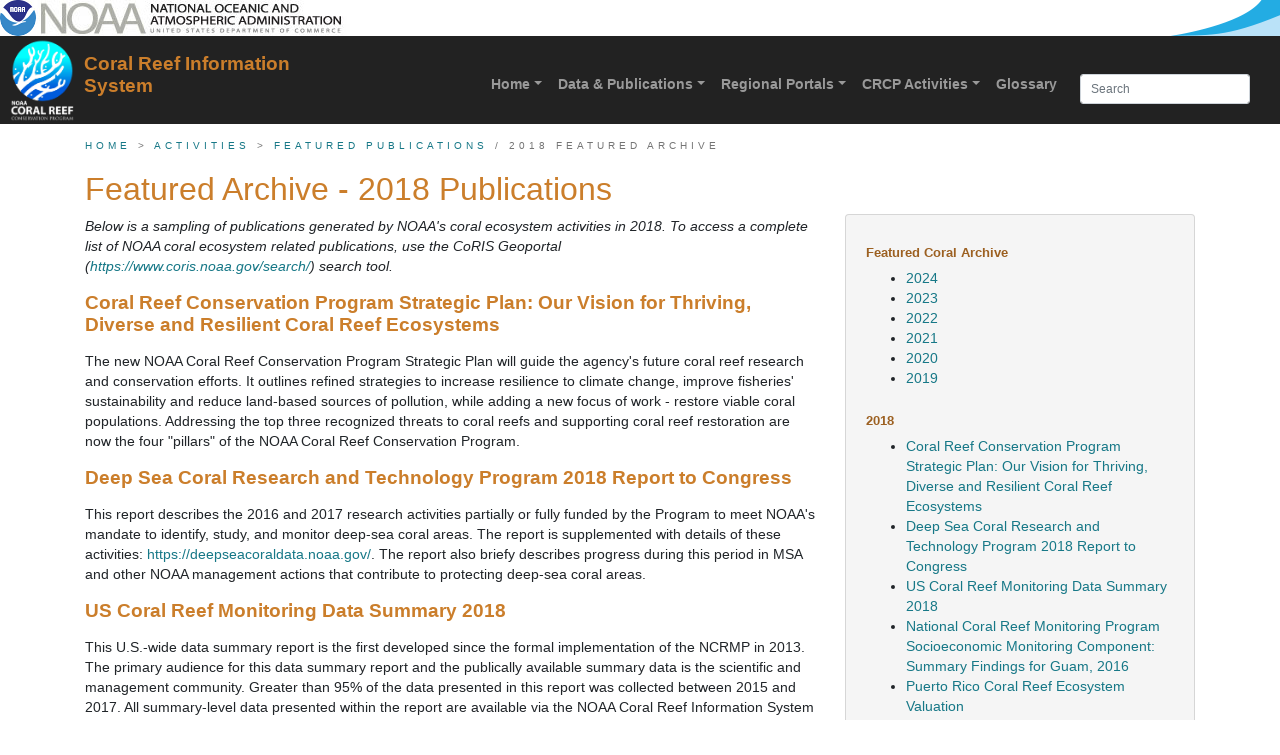

--- FILE ---
content_type: text/html
request_url: https://www.coris.noaa.gov/activities/archive18.html
body_size: 7833
content:
<!DOCTYPE html>
<html lang="en">
  <head>

<!-- Google tag (gtag.js) -->
<script async src="https://www.googletagmanager.com/gtag/js?id=G-9Z2QXLVZ0D"></script>
<script>
  window.dataLayer = window.dataLayer || [];
  function gtag(){dataLayer.push(arguments);}
  gtag('js', new Date());

  gtag('config', 'G-9Z2QXLVZ0D');
</script>

      <meta http-equiv="Content-Type" content="text/html; charset=iso-8859-1" />
    <meta name="keywords" content="NOAA, National Oceanic and Atmospheric Administration, Coral Reef Information System, CoRIS, United States Coral Reef Task Force, National Ocean Service, NESDIS, National Oceanographic Data Center, coral, coral reef, coral ecosystem, coral reef data, coral reef information, coris, coral reef activities, Featured Coral Publications Archive" />
    <meta name="DC.title" content="NOAA CoRIS - 2018 Featured Coral Publications Archive" />
    <meta name="DC.description" content="2018 archive of CRCP publications features on the Coral Reef Information System (CoRIS) website." />
    <meta name="DC.creator" content="US Department of Commerce, National Oceanic and Atmospheric Administration" />
    <meta name="DC.date.created" scheme="ISO8601" content="2018-02-15" />
    <meta name="DC.date.reviewed" scheme="ISO8601" content="2018-02-15" />
    <meta name="DC.language" scheme="DCTERMS.RFC1766" content="EN-US" />
    <meta charset="utf-8" />
    <meta http-equiv="X-UA-Compatible" content="IE=edge" />
    <meta name="viewport" content="width=device-width, initial-scale=1" />
    <meta name="description" content="" />
    <meta name="author" content="" />
    <link rel="shortcut icon" href="favicon.ico" />
    <title>NOAA CoRIS -  Featured Archive - 2018 Publications</title>
    <link href="/css/bootstrap.css" rel="stylesheet" />
    <link rel="stylesheet" id="font-awesome-css" href="/css/font-awesome.css" type="text/css" media="screen" />
    <!-- Custom styles for this template -->
    <link href="/css/coris_m.css" rel="stylesheet" />

  </head>

  <body>
            <div class="noaa">
            <a href="http://www.noaa.gov/" rel="noopener noreferrer" target="_blank" title="NOAA website">noaa.gov</a>
        </div>

<!--bootstrap 4 update for inverse...-->    
<header class="navbar" style="background: #222222;" role="navigation">
  <!--    <div class="container">-->
	    <!--bootstrap 4 update for nvabar-->
        <div class="navbar navbar-expand-md navbar-dark bg-faded"  id="main-nav">
          
          <div class="navbar-brand">
            <div class="logo">

                <a href="http://www.coralreef.noaa.gov/welcome.html" rel="noopener noreferrer" target="_blank"><img src="/images_m/CRCPLogoWhite_transp.png" alt="Coral Reef Conservation Program logo" class="logo-nav"/> </a>
            </div>
            <div class="logotxt">
            	<a href="/welcome.html" style="color:#CB7E2B;">
				<!--bootstrap 4 update for hidden-xs...-->
            	<span class="d-md-none" ><b>CoRIS</b></span> <span class="d-none d-md-block" ><b>Coral Reef Information System</b></span>
                </a>
            </div>
          </div><!-- nav-brand-->
			<button type="button" class="navbar-toggler" data-toggle="collapse" data-target=".navbar-collapse">
           <!-- <span class="sr-only">Toggle navigation</span>-->
            <span class="navbar-toggler-icon"></span>            
          </button>
        <!--</div><!--navbar-header-->
        <div class="navbar-collapse collapse justify-content-end">
        <ul class="nav navbar-nav" id="main-nav-ul">
                    <li >
                    <a href="/welcome.html" class="dropdown-toggle" data-toggle="dropdown">
                    <b>Home</b><b class="caret"></b></a><br />
                    <ul class="dropdown-menu" role="menu">
                    	<li><a href="/welcome.html">CoRIS Home</a></li>
                        <li><a href="https://www.coralreef.noaa.gov/" rel="noopener noreferrer" target="_blank">CRCP</a></li>
                        <li><a href="https://www.coralreef.gov/" rel="noopener noreferrer" target="_blank">Coral Reef Task Force</a></li>
                
                    </ul>
                    </li>
                    <li >
                    <a href="#" class="dropdown-toggle" data-toggle="dropdown">
                    <b>Data & Publications</b><b class="caret"></b></a><br />
					<ul class="dropdown-menu" role="menu">
                    	<li><a href="/data/welcome.html">Data & Publications Search</a></li>
                        <li><a href="/proj_exp/welcome.html">CRPC Project Explorer</a></li>
                        <li >
                            <a href="#" class="dropdown-toggle" data-toggle="dropdown">Publications<b class="caret"></b></a>
                            <ul class="dropdown-submenu">
                                <li><a href="/search/rest/find/document?searchText=group%3Apublication&max=25&f=searchPage">All Publications</a></li>
                      			<li><a href="/activities/coral_pub.html">Featured Publications</a>
                                               <ul class="dropdown-submenu">
                                	<li><a href="/activities/archive20.html">Publications Archive</a></li>
                                </ul>
                              </li>
                                
                   			  <li><a href="/data/key_docs.html">Key Documents</a></li>
                    		</ul>
                        </li>
                        <li><a href="/rss/">RSS</a></li>
                		<li><a href="/otherNOAAResources.html">Other NOAA Resources</a></li>
                        <li><a href="/retired/">Retired Pages</a></li>
                    </ul>
                    </li>
                    <li>
                    <a href="#" class="dropdown-toggle" data-toggle="dropdown">
                    <b>Regional Portals</b><b class="caret"></b></a><br />
					<ul class="dropdown-menu" role="menu">
                    			  <li><a href="/portals/welcome.html">About Regional Portals</a></li>
                    	 		  <li><a href="/portals/florida.html">Florida</a></li>
                                  <li><a href="/portals/navassa.html"> Navassa Island</a></li>
                                  <li><a href="/portals/puertorico.html"> Puerto Rico</a></li>
                                  <li><a href="/portals/flowergarden.html">Flower Garden Banks</a></li>
                                  <li><a href="/portals/virginislands.html"> U.S. Virgin Islands</a></li>
                                  <li><a href="/portals/samoa.html">American Samoa</a></li>
                                  <li><a href="/portals/cnmi.html">Commonwealth of the Northern Mariana Islands</a></li>
                                  <li><a href="/portals/micronesia.html"> Federated States of Micronesia</a></li>
                                  <li><a href="/portals/guam.html"> Guam</a></li>
                                  <li><a href="/portals/hawaii.html">Main Hawaiian Islands</a></li>
                                  <li><a href="/portals/marshall_islands.html"> Republic of the Marshall Islands</a></li>
                                  <li><a href="/portals/nwhi.html">Northwestern Hawaiian Islands</a></li>
                                  <li><a href="/portals/palau.html"> Republic of Palau</a></li>
                                  <li><a href="/portals/pria.html">Pacific Remote Island Areas</a></li>

                    </ul>
                    </li>
                    <li >
                    <a href="#" class="dropdown-toggle" data-toggle="dropdown">
                    <b>CRCP Activities</b><b class="caret"></b></a><br />
					<ul class="dropdown-menu" role="menu">
                    	<li><a href="/activities/welcome.html">Program Background</a> </li>
                        <li><a href="/proj_exp/welcome.html">CRCP Project Explorer</a></li>
                        <li><a href="/activities/uscrtf.html">NOAA and the Task Force</a></li>
                        <li><a href="/activities/noaaoffices.html">Participating NOAA Offices</a></li>
                        <li><a href="/monitoring/welcome.html">National Monitoring Program</a></li>
                        <li><a href="/activities/coral_pub.html">Featured Publications</a>
                                <ul class="dropdown-submenu">
                                	<li><a href="/activities/archive20.html">Publications Archive</a></li>
                                </ul>
                        </li>
                        <li><a href="/activities/coral_projects.html">Featured Projects</a></li>
                    </ul>
                    </li>
                    <li >
                    <li><a href="/glossary/welcome.html"><b>Glossary</b></a></li>
                    
                    <!--
                    <a href="#" class="dropdown-toggle" data-toggle="dropdown">
                    <b>Glossary</b><b class="caret"></b></a><br />
					<ul class="dropdown-menu" role="menu">
                    	
                        <li><a href="/glossary/welcome.html">Terminology</a></li>
                        <li><a href="/glossary/#!/acronym/A">Acronyms/Abbreviations</a></li>
                        <li><a href="/glossary/#!/references">References</a></li>
                    
                    </ul>
                    </li>
                   --> 
                    <li>
                    <!--
                     	<form class="navbar-form" role="form">
            				<div class="form-group">
                          	<input type="text" placeholder="Search" class="form-control input-sm">
                        	</div>
                       </form>-->
                     	<form class="navbar-form" action="https://search.usa.gov/search" id="search_form" method="get">
                			<div style="margin:0;padding:0;display:inline">
            				<input name="utf8" type="hidden" value="&#x2713;" /></div>
							<input id="affiliate" name="affiliate" type="hidden" value="coris.noaa.gov" />
              				<input autocomplete="off" class="form-control input-sm" id="query" name="query" type="text" placeholder="Search" />
            			</form>
                    </li>
                  </ul>
         
		</div><!--/.navbar-collapse -->
	</div><!--/.container -->
</header>
	

    

    
    <div class="container">
         <div class="row">
      
            
 <div class="col-sm-8">


<div class="breadcrumbs"><a href="/"> Home</a> &gt; <a href="/activities/"> Activities</a> &gt; <a href="coral_pub.html">Featured Publications</a> / 2018 Featured  Archive</div>
<h2>Featured Archive - 2018 Publications</h2>
    <p><em>Below is a sampling of publications generated by NOAA's coral ecosystem activities in 2018.  To access a complete list of NOAA coral ecosystem related publications, use the CoRIS Geoportal <br />
      (<a href="https://www.coris.noaa.gov/search/">https://www.coris.noaa.gov/search/</a>) search tool.</em></p>

	 <h4><a href="/activities/strategic_plan2018/welcome.html">Coral Reef Conservation Program Strategic Plan: Our Vision for Thriving, Diverse and Resilient Coral Reef Ecosystems</a></h4>
	 <p>The new NOAA Coral Reef Conservation Program Strategic Plan will guide the agency's future coral reef research and conservation efforts. It outlines refined strategies to increase resilience to climate change, improve fisheries' sustainability and reduce land-based sources of pollution, while adding a new focus of work - restore viable coral populations. Addressing the top three recognized threats to coral reefs and supporting coral reef restoration are now the four "pillars" of the NOAA Coral Reef Conservation Program. </p>
	 
	 <h4><a href="/activities/reportcongress_dscrtp_2018/welcome.html">Deep Sea Coral Research and Technology Program 2018 Report to Congress</a></h4>
	 <p>This report describes the 2016 and 2017 research activities partially or fully funded by the Program to meet NOAA's mandate to identify, study, and monitor deep-sea coral areas. The report is supplemented with details of these activities: <a href="https://deepseacoraldata.noaa.gov/">https://deepseacoraldata.noaa.gov/</a>. The report also briefy describes progress during this period in MSA and other NOAA management actions that contribute to protecting deep-sea coral areas. </p>
	 
	 	 	 <h4><a href="/monitoring/data_summary_report_2018/">US Coral Reef Monitoring Data Summary 2018</a></h4>
	 <p>This U.S.-wide data summary report is the first developed since the formal implementation of the NCRMP in 2013. The primary audience for this data summary report and the publically available summary data is the scientific and management community. Greater than 95% of the data presented in this report was collected between 2015 and 2017. All summary-level data presented within the report are available via the NOAA Coral Reef Information System (CoRIS), and raw data are available through the National Centers for Environmental Information (NCEI). The methods used to collect the data presented within this report can be found within reports made available with this report on the NOAA CoRIS webpage. 
</p>
	 
	 <h4><a href="/activities/guam_socio/welcome.html">National Coral Reef Monitoring Program Socioeconomic Monitoring Component: Summary Findings for Guam, 2016</a></h4>
<p>This technical memorandum presents the findings from the initial Guam NCRMP socioeconomic data collection. The report presents preliminary social indicators and provides examples of how
indicators can be used to analyze changes over time in a long term setting. The main objective is to lay the groundwork for combining and comparing socioeconomic variables with a goal of
developing meaningful indicators that can be used to examine trends in human dimensions of coral reef resources and better understand human influences on effective coral reef conservation.
It should be noted that this report presents information that, in many instances, is being collected for the first time. In all instances, the information represents baseline socioeconomic data for the NCRMP. Some of the variables presented in this report identify gaps in information, and the authors provide suggestions on how these gaps can be addressed in the future.
</p>	 
	 
	 <h4><a href="/activities/projects/pr_reef_ecosystem_valuation/welcome.html">Puerto Rico Coral Reef Ecosystem Valuation</a></h4>
<p>This project was sponsored and funded by the U.S. EPA, Office of Research and Development. The EPA developed a decision-support tool to evaluate restoration alternatives in the Restoration Management Plan for the Guanica Bay Watershed in southwest Puerto Rico. Several teams were in charge of different ecosystem services (benefits humans receive from coral reef ecosystems). Ecosystem services for coral reefs included recreation-tourism, food supply (commercial fishing and consumptive motive of recreational fishing), ornamentals (aquarium trade), pharmaceuticals, and property values from storm protection. The EPA decision-support tool was limited to the coral reefs of southwest Puerto Rico but because public scoping determined that recreation-tourism information was needed for the entire island's coral reef ecosystems this study covers all of Puerto Rico. However, due to costs, this study was limited to visitor use of Puerto Rico's coral reef ecosystems.
</p>	 
	 
	 <h4><a href="/activities/econ_survey_usvi/welcome.html">Economic survey results for United States Virgin Islands commercial fisheries</a></h4>
<p>In 2014, an economic survey of commercial fishermen in the U.S. Virgin Islands (USVI) was conducted in tandem with the Marine Outreach and Education - Virgin Islands Style (MOES) fishermen workshops to expand data collection. Fishing is traditionally a profound aspect of life and culture in the USVI. This study discusses 1) fishermen background, 2) fixed costs, including vessels, dive gear, and fish and lobster trap ownership, and 3) variable costs, including fuel, bait, air, food and crew costs for St. Thomas and St. John (STT/STJ) fishermen, St. Croix (STX) fishermen, and USVI fishermen as a whole.
</p>
	 
	 <h4><a href="/activities/cocos_lagoon/welcome.html">An Analysis of Chemical Contaminants in Sediments and Fish from Cocos Lagoon, Guam</a></h4>
<p>With funding from NOAA's Coral Reef Conservation Program (CRCP), scientists from NOAA's National Centers for Coastal Ocean Science (NCCOS) sampled sediments and fish in Cocos Lagoon, Guam in May 2015, as part of a project with partners from Guam EPA, CRCP, and NOAA's National Marine Fisheries Service, to assess chemical contaminants throughout Cocos Lagoon.  Between 1944 and 1963, the US Coast Guard operated a Long Range Navigation (LORAN) station on Cocos Island at the southern end of Cocos Lagoon.  Disposal of materials from the LORAN station are suspected of contaminating surrounding waters with polychlorinated biphenyls or PCBs, and since 2006 there has been a Guam EPA fish consumption advisory for Cocos Lagoon.  Results from the analysis of the samples collected indicated that sediments, including those collected from around Cocos Island, contained fairly low levels of chemical contaminants.  Fish sampled from around Cocos Island, however, contained higher levels of PCBs and also the pesticide DDT.  Some concentrations of PCBs and DDT in the fish from around Cocos Island were above USEPA subsistence and even recreational fisher guidelines, which is of concern to resource managers and the public.  NOAA plans to continue work with Guam EPA, the USEPA, and the US Coast Guard in support of the assessment of chemical contaminants in Cocos Lagoon.
</p>
	 
	 <h4><a href="/activities/hawaii_socio/welcome.html">National Coral Reef Monitoring Program Socioeconomic Monitoring Component: Summary Findings for Hawaii, 2015</a></h4>
<p>This report outlines human dimensions information relevant to coral reef resources in the state of Hawai'i. The study findings were derived from a combination of data gathered through household surveys conducted in November of 2014, and additional secondary sources of socioeconomic information for the region. Survey results show that Hawai'i residents participate in swimming and beach recreation most frequently. The study also revealed that the majority of Hawai'i residents support a range of potential marine management policies and regulations, and are for the most part familiar with the various threats faced by coral reefs (such as hurricanes, pollution, and coastal development).</p>

      
<h4>&nbsp;</h4>
</div>
 <!-- /class="col-sm-8"-->
		<aside class="col-sm-4">
                        <div class="card bg-light card-body">
                        <h5>Featured Coral Archive</h5>
							<ul>
							<li><a href="/activities/archive24.html">2024</a></li>
							<li><a href="/activities/archive23.html">2023</a></li>
							<li><a href="/activities/archive22.html">2022</a></li>
							<li><a href="/activities/archive21.html">2021</a></li>
							<li><a href="/activities/archive20.html">2020</a></li>
                                                        <li><a href="/activities/archive19.html">2019</a></li>
							</ul>
                        <h5>2018</h5>
                        <ul>
							<li><a href="/activities/strategic_plan2018/welcome.html">Coral Reef Conservation Program Strategic Plan: Our Vision for Thriving, Diverse and Resilient Coral Reef Ecosystems</a></li>
							<li><a href="/activities/reportcongress_dscrtp_2018/welcome.html">Deep Sea Coral Research and Technology Program 2018 Report to Congress</a></li>
							<li><a href="/monitoring/data_summary_report_2018/">US Coral Reef Monitoring Data Summary 2018</a></li>
						<li><a href="/activities/guam_socio/welcome.html">National Coral Reef Monitoring Program Socioeconomic Monitoring Component: Summary Findings for Guam, 2016</a></li>	
                        <li><a href="/activities/projects/pr_reef_ecosystem_valuation/welcome.html">Puerto Rico Coral Reef Ecosystem Valuation</a></li>
						<li><a href="/activities/econ_survey_usvi/welcome.html">Economic survey results for United States Virgin Islands commercial fisheries</a></li>
						<li><a href="/activities/cocos_lagoon/welcome.html">An Analysis of Chemical Contaminants in Sediments and Fish from Cocos Lagoon, Guam</a></li>
						<li><a href="/activities/hawaii_socio/welcome.html">National Coral Reef Monitoring Program Socioeconomic Monitoring Component: Summary Findings for Hawaii, 2015</a></li>
                        </ul>
                        <hr />                      
                        <ul>
                        	<li><a href="/activities/archive17.html">2017</a></li>
							<li><a href="/activities/archive16.html"> 2016</a></li>
                        	<li><a href="/activities/archive15.html"> 2015</a></li>   
                            <li><a href="/activities/archive14.html">2014</a></li>
                            <li><a href="/activities/archive13.html">2013</a></li>
                            <li><a href="/activities/archive12.html">2012</a></li>
                            <li><a href="/activities/archive11.html"> 2011</a></li>
                            <li><a href="/activities/archive10.html"> 2010</a></li>
                            <li><a href="/activities/archive09.html"> 2009</a></li>  
                            <li><a href="/activities/archive08.html"> 2008</a></li>
                            <li><a href="/activities/archive07.html"> 2007</a></li>
                            <li><a href="/activities/archive02_06.html"> 2002-2006</a></li>
                                                
                        </ul>


                        </div>
                
            </aside>

  
        
     </div><!-- class="row" -->
    
    </div><!-- /container -->

<!-- scroll to top button-->
<div class="scroll-top-wrapper ">
    <span class="scroll-top-inner">
        <i class="fa fa-2x fa-arrow-circle-up"></i>
    </span>
</div><!-- /top-link-block -->  
    
<div id="footer">
	<div class="container">
		<div class="rowfooter"> 
			<!--column 1-->
			<div class="col-md-4">
				
            <h6>What are Coral Reefs?</h6>
<img src="/images_m/permitreef_thumb.jpg" alt="Lagoon and back reef (reef flat zone) with exposed coral heads." class="img-responsive"/>
			  
				<p>Appearing as solitary forms in the fossil record more than 400 million years ago, corals are extremely ancient animals that evolved into modern reef-building forms over the last 25 million years.<br/>
					<a href="/about/what_are/" class="more-link">Continue Reading &rarr;</a> </p>
			</div><!--col-md-4-->  
            
			<!--column 2-->
			<div class="col-md-4">
				<h6>coral reef conservation program</h6>
				<div > <a href="http://www.coralreef.noaa.gov/"><img src="/images_m/CRCPLogoWhite_transp2.png" alt="CoRIS Geoportal" class="pull-left" style="margin-right:10px;" /></a>
					<p>The NOAA Coral Reef Conservation Program (CRCP) is a partnership between   the NOAA Line Offices that work on coral reef issues: the National   Ocean Service, the National Marine Fisheries Service, the Office of   Oceanic and Atmospheric Research, and the National Environmental   Satellite, Data and Information Service. The CRCP brings together   expertise from across NOAA for a multidisciplinary approach to managing   and understanding coral reef ecosystems.</p>
			  </div>
				
                <h6>Contact CRCP &rarr;</h6>
                			  <a href="https://twitter.com/NOAACoral" rel="noopener noreferrer" target="_blank"><img src="/images_m/twitter.png" width="32" height="32" alt="CRCP Twitter" class="twitter" /></a>
      		  <a href="http://www.facebook.com/uscoralreefgov" rel="noopener noreferrer" target="_blank"><img src="/images_m/facebook_small_spr3.png" width="32" height="32" alt="CRCP Facebook" class="facebook" /></a>
      		  <a href="http://www.coralreef.noaa.gov/coralsinthenews/welcome.html" rel="noopener noreferrer" target="_blank"><img src="/images_m/rss.png" width="32" height="32" alt="RSS" class="rss" /></a>
              <a href="mailto:coralreef@noaa.gov"><img src="/images_m/email1.png" width="32" height="22" alt="email CRCP" class="email" style="margin-top:4px"/></a>
				<p>
                    NOAA&#39;s Coral Reef Conservation Program <br>
                    SSMC4, 10th Floor <br>
                    1305 East West Highway <br>
                    Silver Spring, MD 20910  <br>
               </p>

			</div> <!--col-md-4-->
			<!--end of fact highlights--> 
			
			<!--column 3-->
			<div class="col-md-4">
				<h6>Contact Us</h6>
				<ul>
					<li>
						<div id="user-survey">
							<span class="dropcap2">CoRIS: T</span>hank you for visiting NOAA's Coral Reef Information System. Take our website <a href="https://touchpoints.app.cloud.gov/touchpoints/3e833cf2/submit">user survey</a>. We welcome your ideas, comments, concerns and suggestions. 
						</div>

				  NOAA's Coral Reef Information System<br/>
							NOAA/NESDIS E/OC<br/>
							SSMC3, 4th floor<br/>
							1315 East-West Hwy<br/>
							Silver Spring, MD 20910 <br/>
						<a href="mailto:coris@noaa.gov">coris@noaa.gov</a>
					</li>
					
				</ul>
			</div><!--col-md-4-->
			</div><!--row-->
			
			<div class="row footLinks"> 
				<!--column 1-->
				<div class="col-md-12">
					<hr class="fader" />
					<ul class="footLinks-nav">
						<li><a href="https://touchpoints.app.cloud.gov/touchpoints/3e833cf2/submit"> Take Our Survey</a></li>
						<li><a href="/backmatter/toc.html"> Site Map</a></li>
						<li><a href="/backmatter/accessibility.html"> Accessibility</a></li>
						<li><a href="/backmatter/contactus.html"> Contact Us</a></li>
						<li><a href="/backmatter/acknowledgements.html"> Acknowledgments</a></li>
						<li><a href="/backmatter/disclaimer.html"> Disclaimer</a></li>
						<li><a href="http://www.cio.noaa.gov/services_programs/info_quality.html" rel="noopener noreferrer" target="_blank"> Information Quality</a> </li>
						<li><a href="https://www.noaa.gov/organization/information-technology/freedom-of-information-act" rel="noopener noreferrer" target="_blank"> Freedom of Information Act</a> </li>
						<li><a href="/backmatter/privacy.html"> Privacy Policy</a></li>
					</ul>
				</div> <!--col-md-12-->
				
			<div class="col-md-12 ">Web site owner: <a href="/">NOAA's Coral Reef Information System</a> | <a href="http://www.noaa.gov" rel="noopener noreferrer" target="_blank">NOAA</a> | <a href="http://www.commerce.gov" rel="noopener noreferrer" target="_blank">Department of Commerce</a>
					<p>Revised:  February 28, 2025 | You are here: <span class ="urlspan" >https://coris.noaa.gov/activities/archive18.html</span></p>
				</div>
			</div><!--row footLinks--> 
		</div><!--container--> 
		  
         <script type="text/javascript" src="/js/exit.js"></script>
 
	 <script src="/js_m/jquery.min.js"></script>
	<script src="/js_m/scripts.js"></script>   
	
<!-- Popper JS -->
<script src="/js_m/popper.min.js"></script>

<!-- Latest compiled JavaScript -->
<script src="/js_m/bootstrap.min.js"></script>
	<script id="_fed_an_ua_tag" type="text/javascript" src="/js/federated-analytics.js?agency=DOC&subagency=NOAA&pua=UA-47205322-1"></script>
	<script async type="text/javascript" id="_fed_an_ua_tag" src="https://dap.digitalgov.gov/Universal-Federated-Analytics-Min.js?agency=DOC&subagency=NOAA"></script>
	
</div>	<!--footer-->
  
    


  </body>
</html>



--- FILE ---
content_type: text/css
request_url: https://www.coris.noaa.gov/css/coris_m.css
body_size: 25888
content:
h1,
h2,
h3,
h4,
h5,
h6,
.h1,
.h2,
.h3,
.h4,
.h5,
.h6,
.navbar-brand {
  font-family: verdana, arial, sans-serif; /*this section is used for the text next to  tail*/
}

.h1,
.h2,
.h3,
.h4,
.h5,
.h6 {
	color: #CB7E2B;
}

/*bootstrap 4 change*/
body {
	font-size: 0.88rem;   
    font-family: "Helvetica Neue", Helvetica, Arial, sans-serif;
	line-height: 1.43;
}

/*bootstrap 4 change*/
.card-body {
	margin-bottom: 1.2rem;
}

.well-lg h1 {
    font-size: 2.2rem;
    margin-top: 1rem;
}

.navbar-brand {
  float: left;
  padding: 15px 15px;
  font-size: 18px;
  line-height: 20px;
  height: 50px;
  white-space: normal; /*bootstrap 4 change*/
}
.navbar-brand:hover,
.navbar-brand:focus {
  text-decoration: none;
}

.masthead-gradient .container, .masthead-gradient .col-lg-6 {
	padding: 0;	
}

/*bootstrap 4 change new item*/
.carousel-control-prev{
	    background-image: linear-gradient(to right, rgba(0, 0, 0, 0.5) 0%, rgba(0, 0, 0, 0.0001) 100%);
    background-repeat: repeat-x;
}

.carousel-control-next{
	    background-image: linear-gradient(to right, rgba(0, 0, 0, 0.0001) 0%, rgba(0, 0, 0, 0.5) 100%);
    background-repeat: repeat-x;
}

.carousel-inner > .carousel-item {
    text-align: center;    
}

.carousel-control-next-icon { background-image: url("data:image/svg+xml;charset=utf8,%3Csvg xmlns='http://www.w3.org/2000/svg' fill='%%23222' viewBox='0 0 8 8'%3E%3Cpath d='M2.75 0l-1.5 1.5 2.5 2.5-2.5 2.5 1.5 1.5 4-4-4-4z'/%3E%3C/svg%3E");
    width: 30px;
    height: 30px;
    margin-top: -15px;
    margin-left: 15px;
	font-size: 30px;}

.carousel-control-prev-icon { background-image: url("data:image/svg+xml;charset=utf8,%3Csvg xmlns='http://www.w3.org/2000/svg' fill='%%23222' viewBox='0 0 8 8'%3E%3Cpath d='M5.25 0l-4 4 4 4 1.5-1.5-2.5-2.5 2.5-2.5-1.5-1.5z'/%3E%3C/svg%3E");
    width: 30px;
    height: 30px;
    margin-top: -15px;
    margin-left: -15px;
	font-size: 30px;}

a.list-group-item:hover, a.list-group-item:focus {
    text-decoration: none;
    background-color: #f5f5f5;
}

#main-nav-ul > li {
    position: relative;
    display: block;
}

#main-nav-ul > li > a {
    color: #999999;
	font-weight: 500;
}

#main-nav {
	width:100%;
    margin-right:15px;
}

/*bootstrap 4 change new item end*/




@media (min-width: 768px) {
  .navbar > .container .navbar-brand,
  .navbar > .container-fluid .navbar-brand {
    margin-left: -15px;// to remove the offset in the brand nav bar
  }
  .navbar-brand{
	  width : 350px
  }
  .masthead {
	background: #000;
	color: #fff;
	margin-bottom: 20px;
}


#home .masthead {
	/*background: #000 url('/images_m/33-img_0445.jpg') bottom right no-repeat;*/
	background: #000 url('/images_m/eco-home-1.jpg') bottom right no-repeat;
	
}

.masthead-gradient {
		min-height: 250px;
	}
	
	.masthead-gradient {
		background: -moz-linear-gradient(left,  rgba(0,0,0,1) 50%, rgba(0,0,0,0) 75%); /* FF3.6+ */
		background: -webkit-gradient(linear, left top, right top, color-stop(25%, rgba(0,0,0,1)), color-stop(75%,rgba(0,0,0,0))); /* Chrome,Safari4+ */
		background: -webkit-linear-gradient(left, rgba(0,0,0,1) 50%, rgba(0,0,0,0) 75%); /* Chrome10+,Safari5.1+ */
		background: -o-linear-gradient(left, rgba(0,0,0,1) 50%, rgba(0,0,0,0) 75%); /* Opera 11.10+ */
		background: -ms-linear-gradient(left, rgba(0,0,0,1) 530%, rgba(0,0,0,0) 75%); /* IE10+ */
		background: linear-gradient(to right, rgba(0,0,0,1) 50%, rgba(0,0,0,0) 75%); /* W3C */
		filter: progid:DXImageTransform.Microsoft.gradient( startColorstr='#000000', endColorstr='#00000000',GradientType=1 ); /* IE6-9 */
		min-height: 250px;
	}
}
.panel h3 {
  font-family: "Open Sans", "Helvetica Neue", Helvetica, Arial, sans-serif;
}

.breadcrumbs{ font-weight: normal; margin-top:-15px; color:#757575; text-transform:uppercase; font-size:10px; letter-spacing:4px; width:100% }

.colborder{padding-top: 10px; padding-bottom: 10px; border: 1px solid rgba(86,61,124,.2); }

a { color: #26bcd7; }

.navbar {
	margin-bottom: 0;
	padding: 0px;  /*bootstrap4 for change*/
}
.navbar-toggle { 
	margin-top: 11px;
}

.navbar-brand {
	height: auto;
	padding: 0px 10px;
}
	.navbar-brand a {
		color: #fff;
	}
	.navbar-brand a:hover {
		color: #fff;
		text-decoration: none;
	}

.navbar-form {
	margin-left: 0;
	margin-right: 0;
    padding: 10px 15px;	    /* need to add media query */
}

.nav > li > a {
  position: relative;
  display: block;
  padding: 10px 8px;
}
.logo-nav {
	width: 44px;
}

footer {
	font-size: 13px;
	margin: 0 auto;
}
footer ul {
	padding-left: 0;	
}
footer li {
	position: relative;
	display: inline-block;
	text-align: center;
	background: none;
	border-bottom: none;
	padding: 0 15px 0 0;
}

element.style {
}
.noaa {
min-height: 36px;
background: url(/images_m/noaa.png),url(/images_m/noaaflight.png);
background-repeat: no-repeat,no-repeat;
background-position: top left,right top;
background-color : #fff;
}

.noaa a {
float: left;
display: block;
width: 100%;
height: 36px;
text-indent: -9999px;
}

.jumbotron {
	background: #e1eefa
}

.light-bg {
	background: #ebeeed;
	/*padding: 40px 0;	*/
}
		
.white-bg {
	background: #fff;
	padding: 40px 0;	
}
		
	.light-bg .lead, .white-bg .lead {
		color: #222;
		}


/* FAQ */
	.faq-hero {
		background: url("/images/faq.jpg") center bottom no-repeat;
		height:300px;
	}

/* APPLY */
	.apply-hero {
		background: url("/images/apply.jpg") center bottom no-repeat;
		height:300px;
	}
	
/* SCHOLARS */
	.scholarship-hero {
		background: url("/images/nf-scholarship.jpg") center bottom no-repeat;
		height:300px;
		
	}
	
/* SCHOLARSHIP */
	.scholarship2-hero {
		background: url("/images/nf-scholarship2.jpg") center bottom no-repeat;
		height:300px;
		
	}	
	

/* Homepage */
	.home-hero {
		/*background: url("/images_m/whale-tail-768x500.jpg") right bottom no-repeat;*/
		background: url("/images_m/reef0490_1.png") right bottom no-repeat;
		
	}
		
		.home-hero-text { 
			color: #f8f8f8;
			background: rgb(0, 0, 0); /* Fallback */
    		background: rgba(0, 0, 0, 0.5);
			border-radius: 4px;
			padding: 1px 22px 12px;
		}

		.home-hero-text p {
			font-size:14px;
		}		
		
		.highlight {
			padding: 40px 0;	
		}
		.highlight-item {
			display: block;
			padding:15px 20px 15px;
			-webkit-box-sizing:border-box;
			-moz-box-sizing:border-box;
			box-sizing:border-box;
			-moz-transition: all .4s;
			-webkit-transition: all .4s;
			-o-transition: all .4s;
			-ms-transition: all .4s;
			transition: all .4s;
			min-height:290px;
		}

		.highlight-item:hover { 
			background-color:#fafafa;  
			transform: translate(0,-4px);
			-webkit-transform: translate(0,-4px);
			-o-transform: translate(0,-4px);
			-moz-transform: translate(0,-4px);
			-webkit-transition: all 0.5s ease-in-out;
			-moz-transition: all 0.5s ease-in-out;
			-o-transition: all 0.5s ease-in-out;
			-ms-transition: all 0.5s ease-in-out;
			transition: all 0.5s ease-in-out; 
			box-shadow: 1px 3px 7px rgba(0,0,0,0.25);
		}
		.highlight-item h2 {
			font-size: 18px;
			border-bottom: #569fd3 1px solid;
			padding-bottom: 6px;
			margin: 0 0 20px;
			color: #975E20;
			
		}
		.highlight-item a {
			color: #222;
			/*color: #26bcd7;*/
		}
		
		h4.media-heading {
			font-size: 18px;
            color: #975E20;			
		}
		

.dropdown-menu {
	background: #222;
}

/*bootstaps 4 change */
	.dropdown-menu > li > a {
		color: #999;
		display: block;
        padding: 3px 20px;
        clear: both;
        font-weight: 500;
        line-height: 1.42857143;    
        white-space: nowrap;
		font-size: 0.88rem;
	}
	
	.dropdown-menu > li > a:hover {
		background: none;
		color: #fff;
	}
	
	.dropdown-submenu > li > a {
		color: #999;
		font-size: 0.88rem;
		font-weight: 500;
	}
	
	.dropdown-submenu > li > a:hover {
		background: none;
		color: #fff;
	}

@media screen and (max-width: 568px) {
.jumbotron, .jumbotron .container, .jumbotron .col-lg-6 {
	padding: 0;	
	}


.home-hero-text { 
	border-radius: 0;
}

h1 {
	font-size: 24px !important; /*boottrap 4 change*/
}

footer li {
	text-align: left;
	width: 100%;
}

.masthead {
	background: #000;
	color: #fff;
	margin-bottom: 20px;
}


#home .masthead {
	/*background: #000 url('/images_m/33-img_0445.jpg') bottom right no-repeat;*/
	background: #000 url('/images_m/eco-home-1.jpg') bottom right no-repeat;
}

.masthead-gradient {
		min-height: 250px;
	}
	
}

@media screen and (max-width: 768px) {
.navbar-brand{
	width: 200px;
}	

#glossaryform {margin-left:0px;}	

.breadcrumbs{padding-left:1% }
}


@media screen and (min-width: 768px) {
	.logo-nav {
		width: 64px;
	}
	.nav {
		margin-top: 28px;
	}
	.jumbotron {
		padding-top: 0;
		padding-bottom: 0;
	}
	#home .jumbotron {
		padding-top: 48px;
		padding-bottom: 48px;
	}
	
	#faq .jumbotron {
		padding-top: 88px;
		padding-bottom: 48px;
		margin-top:50 px;
	}
	
	#scholarship .jumbotron {
		padding-top: 88px;
		padding-bottom: 48px;
		margin-top:30 px;
	}
	
	#scholarship2 .jumbotron {
		padding-top: 88px;
		padding-bottom: 48px;
		margin-top:30 px;
	}
	
	/* SCHOLARS */
	.panel-title { font-size: 21px;}
	.panel-body img.pull-right { margin: 0 0 10px 10px; }
	
	.masthead {
	background: #000;
	color: #fff;
	margin-bottom: 20px;
}


#home .masthead {
	/*background: #000 url('/images_m/33-img_0445.jpg') bottom right no-repeat;*/
	background: #000 url('/images_m/eco-home-1.jpg') bottom right no-repeat;
	
}

.masthead-gradient {
		min-height: 250px;
	}

.navbar-brand{
	width : 350px;
}
}
@media screen and (min-width: 992px){
	.home-hero {
			/*background: #e1eefa url("/images_m/33-img_0445.jpg") center bottom no-repeat;*/
			background: #e1eefa url("/images_m/eco-home-1.jpg") center bottom no-repeat;
		}
	#sidebar.affix-top {
  		width:228px;
  	}
  
  	#sidebar.affix {
    	width:228px;
  	}
	#seabass .masthead, #jellyfish .masthead, #shipwreck .masthead, #island .masthead, #whale-tail .masthead {
		background-position:right;
		background-size:auto;
	}
	.masthead-gradient {
		background: -moz-linear-gradient(left,  rgba(0,0,0,1) 50%, rgba(0,0,0,0) 90%); /* FF3.6+ */
		background: -webkit-gradient(linear, left top, right top, color-stop(25%, rgba(0,0,0,1)), color-stop(90%,rgba(0,0,0,0))); /* Chrome,Safari4+ */
		background: -webkit-linear-gradient(left, rgba(0,0,0,1) 50%, rgba(0,0,0,0) 90%); /* Chrome10+,Safari5.1+ */
		background: -o-linear-gradient(left, rgba(0,0,0,1) 50%, rgba(0,0,0,0) 90%); /* Opera 11.10+ */
		background: -ms-linear-gradient(left, rgba(0,0,0,1) 530%, rgba(0,0,0,0) 90%); /* IE10+ */
		background: linear-gradient(to right, rgba(0,0,0,1) 50%, rgba(0,0,0,0) 90%); /* W3C */
		filter: progid:DXImageTransform.Microsoft.gradient( startColorstr='#000000', endColorstr='#00000000',GradientType=1 ); /* IE6-9 */
		min-height: 250px;
	}
  .navbar-brand{
	  width : 350px;
  }
	
.light-bg .col-md-push-8{ left: 66.66666667%; } /*bootstrap4*/
.light-bg .col-md-pull-4{ right: 33.33333333%; } /*bootstrap4*/
}
	
@media screen and (min-width: 768px) {
  .jumbotron {
    padding-top: 48px;
    padding-bottom: 48px;
  }
  .container .jumbotron {
    padding-left: 60px;
    padding-right: 60px;
  }
  .jumbotron h1,
  .jumbotron .h1 {
    font-size: 36px;
  }
  .navbar-right .dropdown-menu {
    /*left: auto;
    right: 0;*/
  }
  .navbar-brand{
	width : 350px;
}
}

.jumbotron p {
  margin-bottom: 15px;
  font-size: 14px;
  font-weight: 200;
}
	
.faq-hero, .apply-hero, scholarship-hero, schoarship2-hero {
		margin-top:20px;	
	}
	
.navbar {
 border-radius: 0;
}
}

@media (min-width: 1200px){
/* Back To Top */
.top {
	position:fixed;
	bottom:0.5em; right: 0.5em;
	text-decoration: none;
	color:#fff;
	background-color: rgba(0, 0, 0, 0.3);
	padding:0.1em 0.3em 0.1em;
	display:none;
	border-radius:3px; z-index:500;
}
.top:hover { background-color:rgba(0, 0, 0, 0.6);}

.navbar-brand{
	width : 350px;
}
}

@media screen and (min-width: 1600px){
.home-hero {

}

.navbar-brand{
	width : 350px;
}
}

h2{color: #CB7E2B;  margin-top:1.05rem;}
h3{ color: #CB7E2B; text-decoration:none; margin-top:1.3rem;}
h3 a:link, h3 a:visited{color:#CB7E2B; /*font: bold 11pt  verdana, arial, sans-serif; */}
h3 a:hover{color: #606842;text-decoration:none;}
h4{
	font-style: sans-serif;
    font-weight: bold;
	font-size:14pt ; 
	color: #CB7E2B; 
	margin:0px 0px 15px 0px;
	}
h4 a:link, h4 a:visited{color: #CB7E2B; font: bold  14pt verdana, arial, sans-serif;/*text-decoration:underline;*/ }
h4 a:hover{color: #606842;text-decoration:none;}
h5{font: bold 10pt  verdana, arial, sans-serif; color: #A46623; margin-top:0.6rem;}

/**** Masthead ****/
.masthead {
	background: #000;
	color: #fff;
	margin-bottom: 20px;
}


#home .masthead {
	/*background: #000 url('/images_m/33-img_0445.jpg') bottom right no-repeat;*/
	background: #000 url('/images_m/eco-home-1.jpg') bottom right no-repeat;	
}

.masthead-gradient {
		min-height: 250px;
	}
	
.touch .top {
	display: none;
}

.logo{
	float:left; 
	/*margin-top:10px;*/
	margin-right:10px;
}
.logotxt{
	margin-top:5px;
	font: bold 14pt  verdana, arial, sans-serif; color: #CB7E2B; margin:15px;
}

aside{
	margin-top:60px;
}



/*define carousel indicators to align to left*/
.carousel-control {
  &.left, &.right {
    background-image: none;
    @include reset-filter();
  }
}
.carousel-indicators {
  position: absolute;
  bottom: 10px;
  left: 30%;
  z-index: 15;
  width: 60%;
  margin-left: -30%;
  padding-left: 0;
  list-style: none;
  text-align: center;
}



/*to center the image in the carousel */


.carousel-inner > .item {
    text-align: center;
    img {
        margin: 0 auto;
    }
}
/*Carousel buttons*/
#carouselButtons {
    margin-left: 42%;
    position: absolute;
    bottom: -1px;
}




/*scroll to top button*/
.scroll-top-wrapper {
    position: fixed;
    opacity: 0;
    visibility: hidden;
    overflow: hidden;
    text-align: center;
    z-index: 99999999;
    background-color: #777777;
    color: #eeeeee;
    width: 50px;
    height: 48px;
    line-height: 48px;
    right: 30px;
    bottom: 30px;
    padding-top: 2px;
    border-top-left-radius: 10px;
    border-top-right-radius: 10px;
    border-bottom-right-radius: 10px;
    border-bottom-left-radius: 10px;
    -webkit-transition: all 0.5s ease-in-out;
    -moz-transition: all 0.5s ease-in-out;
    -ms-transition: all 0.5s ease-in-out;
    -o-transition: all 0.5s ease-in-out;
    transition: all 0.5s ease-in-out;
}
.scroll-top-wrapper:hover {
    background-color: #888888;
}
.scroll-top-wrapper.show {
    visibility:visible;
    cursor:pointer;
    opacity: 1.0;
}
.scroll-top-wrapper i.fa {
    line-height: inherit;
}

/*to grap figcaption to the width of the image*/
figure {
    background-color: #fff;
    padding: 5px;
    font-size: .875em;
    display: table;
}


figure img { display: block; }

figcaption {
    /*display: table-row;*/
    caption-side: bottom;
    background: #fff;
    padding: 0 5px 5px;
}

figcaptiongrant {
    display: table-caption;
    caption-side: bottom;
    background: #fff;
    padding: 0 5px 5px;
}

.mainpage section {
padding-top: 30px;
padding-bottom: 30px;
}

.light-grey-bg {
background: #f6f6f7;
border-top: 1px solid #e0e0e0;
border-bottom: 1px solid #e0e0e0;
}

.row {
	padding-top: 30px;
	padding-bottom: 30px;
}

.row.flat-row {
    margin-left: 0.3rem;
    margin-right: 0.3rem;
}

.row.inline-row {padding-top:5px; padding-bottom:5px; margin-left:0px; margin-right:0px;display: inline-block;}

/* for the grey buttons in eco_essarys/welcome_m.html*/
.btn-default {
color: #333;
background-color: #e7e7e7;
border-color: #dadada;
}

/***************************************************
	09. FOOTER
 ***************************************************/
 #footer:before{ 
	bottom: 100%; 
  border:solid transparent;
  content: " ";
  height: 0; width: 0;
  position:absolute;
  pointer-events:none; }
 
#footer:before { 
  border-bottom-color:#222222;
  border-width:15px; 
  left:50%;
  margin-left:-15px;
}

#footer {
	position:relative;
	line-height:22px;	
	padding:20px 0 0; 
	opacity:1.0;
	background:#222222; 
	color:#E9E9E9;
	margin:30px 0 -10px; 
	/*padding-bottom:80px;*/
}

#footer li {
	padding:0px 15px 15px 0;
	margin:0px 0px 15px 0px;
	border-bottom: 1px #222222 solid;
	line-height:22px;	
}

#footer li:last-child { border-bottom: 0; padding-bottom: 0; margin-bottom: 0; }

#footer .span3 a { color:#8ebfc0; font-weight:bold;}
#footer .span3 a:hover { color:#fff; font-weight:bold; }
#footer h6 {
	font:12px 'Arvo', sans-serif;
	color: #CCC;
	letter-spacing:1px;
	text-transform:uppercase;
	/*margin-bottom:30px;*/
	border-bottom:1px solid #333;
	padding:0 0 10px;
}

.rowfooter{
	padding-top: 10px;
	padding-bottom: 10px;
	display:inline-block;  /*bootstrap4*/
}

.rowfooter .col-md-4, .light-bg .col-md-4{ float:left; } /*bootstrap4*/

/* #footer h7 {
	font:12px 'Arvo', sans-serif;
	color: #bab7b7;
	letter-spacing:1px;
	text-transform:uppercase;
	padding:0 20px;
} */

/* Gradient transparent - color - transparent */
		
hr.fader {
    border: 0;
    height: 1px;
    background-image: -webkit-linear-gradient(left, rgba(31,27,27,1), rgba(255,255,255,255.75), rgba(31,27,27,1)); 
    background-image:    -moz-linear-gradient(left, rgba(31,27,27,1), rgba(255,255,255,255.75), rgba(31,27,27,1)); 
    background-image:     -ms-linear-gradient(left, rgba(31,27,27,1), rgba(255,255,255,255.75)), rgba(31,27,27,1)); 
    background-image:      -o-linear-gradient(left, rgba(31,27,27,1), rgba(255,255,255,255.75), rgba(31,27,27,1)); 
}


#footer .footLinks-nav a { color:#8ebfc0; }

#footer .footLinks-nav a:hover { color:#fff; }

#footer .footLinks {
    /*margin: 0 auto;*/
    padding: 0;
    text-align:center;
}

#footer .footLinks-nav li {
    position: relative;
    display: inline-block;
    text-align: center;
    background: none;
    border-bottom: none;
    line-height: 1em;
 }


#footer .span3 { padding:20px 0 0px; color:#eee; }



.follow_us a:hover{  box-shadow: 0 0 0 2px #19C1C3, inset 0 0 0 2px #222222; background:#19C1C3; }
.copyright {color:#E9E9E9; margin-top:20px;}
#footer ul { padding:0; margin:0; list-style:none; }
#footer .icons { margin-left:20px; }
#footer .media-body .icon-time { color:#444;}

/*home page carousel right arrow allignment*/
.carousel-control .icon-next,
.carousel-control .glyphicon-chevron-right {
  right: 30%;
}


/*to align carousel image center in regional pages*/
.img-responsive,
.thumbnail > img,
.thumbnail a > img,
.carousel-inner > .item > img,
.carousel-inner > .item > a > img {
 /*display: block;*/
  max-width: 100%;
  width:100%;
  height: auto;
  margin: 0 auto;
}

/*side bar for watershed page*/
	.affix-top,.affix{
		display:none;
	}

	@media (min-width: 768px){
			.affix-top,.affix{
				position: static;
				display:inherit;
				}

			  #sidebar.affix-top {
				position: static;
				margin-top:10px;
				width:200px;
			  }
			  
			  #sidebar.affix {
				position: fixed;
				top:10px;
				width:200px;
			  }
			  
			  #sidebar li.active a {
				border:0 #569fd3 solid;
				border-left-width:4px;
				}
			
			/*.nav > li > a:hover,
			.nav > li > a:focus {
			  background-color: #569fd3;
			  color: #fff;
			}*/
			/* hide sidebar sub menus by default */
			#sidebar.nav .nav {
				display: none;
				font-size: 12px;
			}
		
		    #sidebar.nav .nav.active {
			/*	display: block; */
				font-size: 12px;				
                position: relative;
                top: 0px;
				margin-top: 0px;
				margin-left: 1rem;
			}
			
			a.nav-link.active + ul.nav.nav-pills.flex-column.sublist {
				display: block !important; 
				font-size: 12px;				
                position: relative;
                top: 0px;
				margin-top: 0px;
				margin-left: 1rem;
			}
			/* show sub menu when parent is active */
			#sidebar.nav>.active>ul {
				display: block;
				margin:0 0 0 10px;
			}
		}
		
		@media (min-width: 992px){
			#sidebar.affix-top, #sidebar.affix {
				width: 240px;
			}
		}

/* aside bar for grants page*/
.more-info {
		
}
	.more-info h3, .more-info h4{
		border-bottom: #569fd3 1px solid;
		padding-bottom: 6px;
		margin: 0 0 10px;
	}
	
	.more-info .list-group {
		font-size: 14px;
	}
	
	.more-info .list-group-item {
		margin-bottom: 0;
		border: none;
	}
	
	.more-info section {
		margin-bottom: 30px;	
	}
	
	.more-info .btn-sm {
		padding: 8px 14px;
	}
.margin20 {
	margin-top: 20px;
	margin-bottom: 20px;	
}

a, a.list-group-item {
color: #177887;
word-wrap: break-word;
}


/* bootstrap4 changes*/
ul.dropdown-menu.show {
    margin-top: 0px;
}

ul.nav.nav-tabs {width:100%;}

.nav-tabs > li.active > a, .nav-tabs > li.active > a:hover, .nav-tabs > li.active > a:focus {
    color: #555555;
    background-color: #ffffff;
    border: 1px solid #dddddd;
    border-bottom-color: transparent;
    cursor: default;
	text-decoration: none;
}

.nav-tabs > li > a:hover{
    color: #3276b1;
    background-color: #f5f5f5;
    border: 1px solid #dddddd;
    border-bottom-color: transparent;
    cursor: pointer;
	text-decoration: none;
	
}

.nav-tabs > li > a.active {
    color: #555555;
    background-color: #ffffff;
    border: 1px solid #dddddd;
    border-bottom-color: transparent;
    cursor: default;
    text-decoration: none;
}

.nav-tabs > li > a {
    margin-right: 2px;
    line-height: 1.42857143;
    border: 1px solid transparent;
    border-radius: 4px 4px 0 0;
}

.nav-tabs > li {
    float: left;
    margin-bottom: -1px;
}

.btn-primary:hover, .btn-primary:focus, .btn-primary:active, .btn-primary.active, .open .dropdown-toggle.btn-primary {
    color: #ffffff;
    background-color: #3276b1;
    border-color: #285e8e;
}

.btn-primary:not(:disabled):not(.disabled).active, .btn-primary:not(:disabled):not(.disabled):active, .show>.btn-primary.dropdown-toggle {
    color: #ffffff;
    background-color: #3276b1;
    border-color: #285e8e;
}

.btn-secondary:not(:disabled):not(.disabled).active, .btn-secondary:not(:disabled):not(.disabled):active, .show>.btn-secondary.dropdown-toggle {
    color: #177887;   
	box-shadow: inset 0 3px 5px rgba(0, 0, 0, 0.125);
	background: transparent;
	border: 1px solid transparent;
}

a.btn.btn-secondary.btn-md.active:hover {
    color: black;
}

.label-success {
    background-color: #5cb85c;
}

.nav-pills .nav-link.active {
	border: 0 #177887 solid;
    border-left-width: 4px;
	    color: #177887;
    background-color: white;
}

.nav-pills .nav-link.active>ul {
	display: block
}

/* css feeddback */
@media (min-width: 768px){
.navbar-expand-md {   
    flex-wrap: wrap;
}

.navbar-expand-md .navbar-collapse {    
    padding-left: 15px;
}

.input-sm {
    height: 30px;
    padding: 5px 10px;
    font-size: 12px;
    line-height: 1.5;
    border-radius: 3px;
}

.navbar-inverse .navbar-nav > .open > a, .navbar-inverse .navbar-nav > .open > a:hover, .navbar-inverse .navbar-nav > .open > a:focus {
    background-color: #080808;
    color: #ffffff;
}

.nav > .show > a:hover {
    
    color: #ffffff;
}

.container {
  width: 750px;
}


}

.btn-primary {
    color: #ffffff;
    background-color: #3174AF;
    border-color: #3174AF;
}

.btn-sm, .btn-group-sm > .btn {
    padding: 5px 10px;
    font-size: 12px;
    line-height: 1.5;
    border-radius: 3px;
}



@media (min-width: 992px){
.container {
    width: 970px;
}
}

@media (min-width: 1200px){
.container {
    width: 1170px;
}
}

/*@media (min-width: 768px) and (max-width: 992px) {
.col-md-4 {
    -ms-flex: 0 0 33.333333%;
    flex: 100%; 
    max-width: 100%;
}
.col-md-8 {
    -ms-flex: 0 0 33.333333%;
    flex: 100%;
    max-width: 100%;
}
}*/

.bg-light {
    background-color: #f5f5f5!important;
}

@media (max-width: 425px){
figure.pull-right, figure.pull-left {
    float: none;
}
}

#glossary_bread{
	margin-left: -14px;
    margin-top: 15px;
    margin-bottom: 15px;
}

@media (max-width: 575px){
/*.container > .row >.breadcrumbs {
	margin-left: 0.7rem;
}
/* #glossary_bread {margin-left: 0.2rem;}  */
#proexpheader {margin-left: 0.5rem;}
#geoform {margin-left: 0.5rem; margin-right:0.5rem;}
}

#footer a, .masthead a, .footer a {
    color: #8ebfc0;
}

#geoform h5{color: #975E20; }

.card.bg-light.card-body h5 {
    color: #9C6021;
}

.col-md-offset-2 {
    margin-left: 16.66666667%;
}

@media (max-width: 991px){
.col-md-offset-2 {
    margin-left: 0%;
}
}

.row.blockrow {
    padding-top: 0px;
    padding-bottom: 10px;
	display:block;
}

filter-menu > .row {padding-top: 0px;
padding-bottom: 10px;}

.label.label-info {
    background-color: #5bc0de;
}

.urlspan {
overflow-wrap: break-word; 
word-break: break-word; }

@media screen and (max-device-width:767px), screen and (max-width:767px) {
.col-sm-8, .col-sm-4 {
    -ms-flex: 0 0 100% !important;
    flex: 0 0 100% !important;
    max-width: 100% !important;
}
.container {
    max-width: 738px;
}
}

.navbar-toggler {
    padding: .25rem .35rem;
    
}




--- FILE ---
content_type: application/javascript
request_url: https://www.coris.noaa.gov/js/federated-analytics.js?agency=DOC&subagency=NOAA&pua=UA-47205322-1
body_size: 18532
content:
var oCONFIG={GWT_UAID:["UA-33523145-1"],FORCE_SSL:!0,ANONYMIZE_IP:!0,AGENCY:"",SUB_AGENCY:"",VERSION:"20171207 v4.0 - Universal Analytics",SITE_TOPIC:"",SITE_PLATFORM:"",SCRIPT_SOURCE:"",URL_PROTOCOL:location.protocol,USE_MAIN_CUSTOM_DIMENSIONS:!0,MAIN_AGENCY_CUSTOM_DIMENSION_SLOT:"dimension1",MAIN_SUBAGENCY_CUSTOM_DIMENSION_SLOT:"dimension2",MAIN_CODEVERSION_CUSTOM_DIMENSION_SLOT:"dimension3",MAIN_SITE_TOPIC_CUSTOM_DIMENSION_SLOT:"dimension4",MAIN_SITE_PLATFORM_CUSTOM_DIMENSION_SLOT:"dimension5",
MAIN_SCRIPT_SOURCE_URL_CUSTOM_DIMENSION_SLOT:"dimension6",MAIN_URL_PROTOCOL_CUSTOM_DIMENSION_SLOT:"dimension7",MAIN_INTERACTION_TYPE_CUSTOM_DIMENSION_SLOT:"dimension8",USE_PARALLEL_CUSTOM_DIMENSIONS:!1,PARALLEL_AGENCY_CUSTOM_DIMENSION_SLOT:"dimension1",PARALLEL_SUBAGENCY_CUSTOM_DIMENSION_SLOT:"dimension2",PARALLEL_CODEVERSION_CUSTOM_DIMENSION_SLOT:"dimension3",PARALLEL_SITE_TOPIC_CUSTOM_DIMENSION_SLOT:"dimension4",PARALLEL_SITE_PLATFORM_CUSTOM_DIMENSION_SLOT:"dimension5",PARALLEL_SCRIPT_SOURCE_URL_CUSTOM_DIMENSION_SLOT:"dimension6",
PARALLEL_URL_PROTOCOL_CUSTOM_DIMENSION_SLOT:"dimension7",PARALLEL_INTERACTION_TYPE_CUSTOM_DIMENSION_SLOT:"dimension8",COOKIE_DOMAIN:location.hostname.replace("www.","").toLowerCase(),COOKIE_TIMEOUT:63072E3,SEARCH_PARAMS:"q|querytext|nasaInclude|k|qt",YOUTUBE:!1,AUTOTRACKER:!0,EXTS:"doc|docx|xls|xlsx|xlsm|ppt|pptx|exe|zip|pdf|js|txt|csv|dxf|dwgd|rfa|rvt|dwfx|dwg|wmv|jpg|msi|7z|gz|tgz|wma|mov|avi|mp3|mp4|csv|mobi|epub|swf|rar",SUBDOMAIN_BASED:!0,DOUBLECLICK_LINK:!1,ENHANCED_LINK:!1,OPTOUT_PAGE:!1,PUA_NAME:"GSA_ENOR"};
function _onEveryPage(){_updateConfig();_defineCookieDomain();_defineAgencyCDsValues()}_onEveryPage();
function _defineCookieDomain(){/(([^.\/]+\.[^.\/]{2,3}\.[^.\/]{2})|(([^.\/]+\.)[^.\/]{2,4}))(\/.*)?$/.test(oCONFIG.SUBDOMAIN_BASED.toString())?(oCONFIG.COOKIE_DOMAIN=oCONFIG.SUBDOMAIN_BASED.toLowerCase().replace("www.",""),oCONFIG.SUBDOMAIN_BASED=!0):!1===oCONFIG.SUBDOMAIN_BASED?(oCONFIG.COOKIE_DOMAIN=document.location.hostname.match(/(([^.\/]+\.[^.\/]{2,3}\.[^.\/]{2})|(([^.\/]+\.)[^.\/]{2,4}))(\/.*)?$/)[1],oCONFIG.SUBDOMAIN_BASED=!0):(oCONFIG.COOKIE_DOMAIN=location.hostname.toLowerCase().replace("www.",
""),oCONFIG.SUBDOMAIN_BASED=!1)}function _defineAgencyCDsValues(){oCONFIG.AGENCY=oCONFIG.AGENCY||"unspecified:"+oCONFIG.COOKIE_DOMAIN;oCONFIG.SUB_AGENCY=oCONFIG.SUB_AGENCY||""+oCONFIG.COOKIE_DOMAIN;oCONFIG.SUB_AGENCY=oCONFIG.AGENCY+" - "+oCONFIG.SUB_AGENCY;oCONFIG.SITE_TOPIC=oCONFIG.SITE_TOPIC||"unspecified:"+oCONFIG.COOKIE_DOMAIN;oCONFIG.SITE_PLATFORM=oCONFIG.SITE_PLATFORM||"unspecified:"+oCONFIG.COOKIE_DOMAIN}
function _cleanBooleanParam(a){switch(a.toString().toLowerCase()){case "true":case "on":case "yes":case "1":return!0;case "false":case "off":case "no":case "0":return!1;default:return a}}function _isValidUANum(a){a=a.toLowerCase();a=a.match(/^ua\-([0-9]+)\-[0-9]+$/);return null!=a&&0<a.length}
function _cleanDimensionValue(a){try{pattern=/^dimension([1-9]|[1-9][0-9]|1([0-9][0-9])|200)$/;if(pattern.test(a))return a;if(null!==a.match(/\d+$/g)){var b="dimension"+a.match(/\d+$/g)[0];if(pattern.test(b))return b}return""}catch(c){}}
function _updateConfig(){if("undefined"!==typeof _fedParmsGTM){var a=_fedParmsGTM.toLowerCase().split("&");oCONFIG.SCRIPT_SOURCE="GTM"}else{var b=document.getElementById("_fed_an_ua_tag");_fullParams=b.src.match(/^([^\?]*)(.*)$/i)[2].replace("?","");a=_fullParams.split("&");oCONFIG.SCRIPT_SOURCE=b.src.split("?")[0]}for(b=0;b<a.length;b++)switch(_keyValuePair=decodeURIComponent(a[b].toLowerCase()),_key=_keyValuePair.split("=")[0],_value=_keyValuePair.split("=")[1],_key){case "pua":for(var c=_value.split(","),
d=0;d<c.length;d++)_isValidUANum(c[d])&&oCONFIG.GWT_UAID.push(c[d].toUpperCase());break;case "agency":oCONFIG.AGENCY=_value.toUpperCase();break;case "subagency":oCONFIG.SUB_AGENCY=_value.toUpperCase();break;case "sitetopic":oCONFIG.SITE_TOPIC=_value;break;case "siteplatform":oCONFIG.SITE_PLATFORM=_value;break;case "parallelcd":_value=_cleanBooleanParam(_value);if(!0===_value||!1===_value)oCONFIG.USE_PARALLEL_CUSTOM_DIMENSIONS=_value;break;case "palagencydim":_value=_cleanDimensionValue(_value);""!==
_value&&(oCONFIG.PARALLEL_AGENCY_CUSTOM_DIMENSION_SLOT=_value);break;case "palsubagencydim":_value=_cleanDimensionValue(_value);""!==_value&&(oCONFIG.PARALLEL_SUBAGENCY_CUSTOM_DIMENSION_SLOT=_value);break;case "palversiondim":_value=_cleanDimensionValue(_value);""!==_value&&(oCONFIG.PARALLEL_CODEVERSION_CUSTOM_DIMENSION_SLOT=_value);break;case "paltopicdim":_value=_cleanDimensionValue(_value);""!==_value&&(oCONFIG.PARALLEL_SITE_TOPIC_CUSTOM_DIMENSION_SLOT=_value);break;case "palplatformdim":_value=
_cleanDimensionValue(_value);""!==_value&&(oCONFIG.PARALLEL_SITE_PLATFORM_CUSTOM_DIMENSION_SLOT=_value);break;case "palscriptsrcdim":_value=_cleanDimensionValue(_value);""!==_value&&(oCONFIG.PARALLEL_SCRIPT_SOURCE_URL_CUSTOM_DIMENSION_SLOT=_value);break;case "palurlprotocoldim":_value=_cleanDimensionValue(_value);""!==_value&&(oCONFIG.PARALLEL_URL_PROTOCOL_CUSTOM_DIMENSION_SLOT=_value);break;case "palinteractiontypedim":_value=_cleanDimensionValue(_value);""!==_value&&(oCONFIG.PARALLEL_INTERACTION_TYPE_CUSTOM_DIMENSION_SLOT=
_value);break;case "cto":oCONFIG.COOKIE_TIMEOUT=2628E3*parseInt(_value);break;case "sp":oCONFIG.SEARCH_PARAMS+="|"+_value.replace(/,/g,"|");break;case "exts":oCONFIG.EXTS+="|"+_value.replace(/,/g,"|");break;case "yt":_value=_cleanBooleanParam(_value);if(!0===_value||!1===_value)oCONFIG.YOUTUBE=_value;break;case "autotracker":_value=_cleanBooleanParam(_value);if(!0===_value||!1===_value)oCONFIG.AUTOTRACKER=_value;break;case "sdor":oCONFIG.SUBDOMAIN_BASED=_cleanBooleanParam(_value);break;case "dclink":_value=
_cleanBooleanParam(_value);if(!0===_value||!1===_value)oCONFIG.DOUBLECLICK_LINK=_value;break;case "enhlink":_value=_cleanBooleanParam(_value);if(!0===_value||!1===_value)oCONFIG.ENHANCED_LINK=_value;break;case "optout":if(_value=_cleanBooleanParam(_value),!0===_value||!1===_value)oCONFIG.OPTOUT_PAGE=_value}}
function _sendCustomDimensions(a,b){if(0<a.length&&""!==b&&void 0!==b){tObjectCheck!==window.GoogleAnalyticsObject&&createTracker(!1);for(var c=0;c<oCONFIG.GWT_UAID.length;c++)if("dimension0"!==a[c])try{window[window.GoogleAnalyticsObject](oCONFIG.PUA_NAME+c+".set",a[c],b)}catch(d){}}}
function _sendCustomMetrics(a,b){if(0<a.length&&""!==b&&void 0!==b){tObjectCheck!=window.GoogleAnalyticsObject&&createTracker(!1);for(var c=0;c<oCONFIG.GWT_UAID.length;c++)if("metric0"!==a[c])try{window[window.GoogleAnalyticsObject](oCONFIG.PUA_NAME+c+".set",a[c],b)}catch(d){}}}
function _sendEvent(a,b,c,d,f,e){if(""!==a&&void 0!==a&&""!==b&&void 0!==b){var h=oCONFIG.MAIN_INTERACTION_TYPE_CUSTOM_DIMENSION_SLOT;tObjectCheck!==window.GoogleAnalyticsObject&&createTracker(!1);for(var g=0;g<oCONFIG.GWT_UAID.length;g++)try{0<g&&(!0===oCONFIG.USE_PARALLEL_CUSTOM_DIMENSIONS?h=oCONFIG.PARALLEL_INTERACTION_TYPE_CUSTOM_DIMENSION_SLOT:e=void 0),window[window.GoogleAnalyticsObject](oCONFIG.PUA_NAME+g+".set",h,e),window[window.GoogleAnalyticsObject](oCONFIG.PUA_NAME+g+".send","event",
a,b,void 0!==c?c:"",""===d&&isNaN(d)&&void 0===d?0:parseInt(d),{nonInteraction:f})}catch(k){}}}function _sendPageview(a,b){if(""!==a&&void 0!==a){tObjectCheck!==window.GoogleAnalyticsObject&&createTracker(!1);for(var c=0;c<oCONFIG.GWT_UAID.length;c++)try{window[window.GoogleAnalyticsObject](oCONFIG.PUA_NAME+c+".send","pageview",{page:a,title:""!==b||void 0!==b?b:document.title})}catch(d){}}}
function gas(a,b,c,d,f,e,h){if(void 0!==a&&""!==a&&void 0!==b&&""!==b&&void 0!==c&&""!==c)if("pageview"===b.toLowerCase())try{_sendPageview(c,void 0===d||""===d?document.title:d)}catch(n){}else if("event"===b.toLowerCase()&&void 0!==d&&""!==d)try{var g=!1;void 0!==h&&"boolean"===typeof _cleanBooleanParam(h)&&(g=_cleanBooleanParam(h));_sendEvent(c,d,void 0===f?"":f,void 0===e||""===e||isNaN(e)?0:parseInt(e),g)}catch(n){}else if(-1!=b.toLowerCase().indexOf("dimension"))try{g=b.toLowerCase().split(",");
var k=[];dimsPattern=/^dimension([1-9]|[1-9][0-9]|1([0-9][0-9])|200)$/;for(var l=0;l<g.length;l++)if(dimsPattern.test(g[l]))k.push(g[l]);else{var m="dimension"+g[l].match(/\d+$/g)[0];(dimsPattern.test(m)||"dimension0"===m)&&k.push(m)}0<k.length&&_sendCustomDimensions(k,void 0===c?"":c)}catch(n){}else if(-1!=b.toLowerCase().indexOf("metric"))try{k=b.toLowerCase().split(",");g=[];mtrcsPattern=/^metric([1-9]|[1-9][0-9]|1([0-9][0-9])|200)$/;for(m=0;m<k.length;m++)mtrcsPattern.test(k[m])?g.push(k[m]):
(l="metric"+k[m].match(/\d+$/g)[0],(mtrcsPattern.test(l)||"metric0"===l)&&g.push(l));0<g.length&&_sendCustomMetrics(g,void 0===c||""===c||isNaN(c)?1:parseFloat(c))}catch(n){}}function _URIHandler(a){var b=new RegExp("([?&])("+oCONFIG.SEARCH_PARAMS+")(=[^&]*)","i");b.test(a)&&(a=a.replace(b,"$1query$3"));return a}
function _isExcludedReferrer(){if(""!==document.referrer){var a=document.referrer.replace(/https?:\/\//,"").split("/")[0].replace("www.","");return oCONFIG.SUBDOMAIN_BASED?-1!=a.indexOf(oCONFIG.COOKIE_DOMAIN)?!0:!1:a===oCONFIG.COOKIE_DOMAIN?!0:!1}}var tObjectCheck;
"undefined"===typeof window.GoogleAnalyticsObject&&function(a,b,c,d,f,e,h){a.GoogleAnalyticsObject=f;a[f]=a[f]||function(){(a[f].q=a[f].q||[]).push(arguments)};a[f].l=1*new Date;e=b.createElement(c);h=b.getElementsByTagName(c)[0];e.async=1;e.src=d;h.parentNode.insertBefore(e,h)}(window,document,"script","https://www.google-analytics.com/analytics.js","ga");tObjectCheck=window.GoogleAnalyticsObject;createTracker(!0);
function createTracker(a){for(var b=0;b<oCONFIG.GWT_UAID.length;b++){var c=_URIHandler(document.location.pathname+document.location.search+document.location.hash);oCONFIG.OPTOUT_PAGE&&(window["ga-disable-"+oCONFIG.GWT_UAID[b]]=!0);window[window.GoogleAnalyticsObject]("create",oCONFIG.GWT_UAID[b],oCONFIG.COOKIE_DOMAIN,{name:oCONFIG.PUA_NAME+b,allowLinker:!0,cookieExpires:parseInt(oCONFIG.COOKIE_TIMEOUT)});if(oCONFIG.ANONYMIZE_IP)window[window.GoogleAnalyticsObject](oCONFIG.PUA_NAME+b+".set","anonymizeIp",
oCONFIG.ANONYMIZE_IP);if(oCONFIG.DOUBLECLICK_LINK)window[window.GoogleAnalyticsObject](oCONFIG.PUA_NAME+b+".require","displayfeatures");if(oCONFIG.ENHANCED_LINK)window[window.GoogleAnalyticsObject](oCONFIG.PUA_NAME+b+".require","linkid","linkid.js");if(oCONFIG.FORCE_SSL)window[window.GoogleAnalyticsObject](oCONFIG.PUA_NAME+b+".set","forceSSL",!0);if(_isExcludedReferrer())window[window.GoogleAnalyticsObject](oCONFIG.PUA_NAME+b+".set","referrer","");oCONFIG.USE_MAIN_CUSTOM_DIMENSIONS&&0===b&&(window[window.GoogleAnalyticsObject](oCONFIG.PUA_NAME+
b+".set",oCONFIG.MAIN_AGENCY_CUSTOM_DIMENSION_SLOT,oCONFIG.AGENCY),window[window.GoogleAnalyticsObject](oCONFIG.PUA_NAME+b+".set",oCONFIG.MAIN_SUBAGENCY_CUSTOM_DIMENSION_SLOT,oCONFIG.SUB_AGENCY),window[window.GoogleAnalyticsObject](oCONFIG.PUA_NAME+b+".set",oCONFIG.MAIN_CODEVERSION_CUSTOM_DIMENSION_SLOT,oCONFIG.VERSION),window[window.GoogleAnalyticsObject](oCONFIG.PUA_NAME+b+".set",oCONFIG.MAIN_SITE_TOPIC_CUSTOM_DIMENSION_SLOT,oCONFIG.SITE_TOPIC),window[window.GoogleAnalyticsObject](oCONFIG.PUA_NAME+
b+".set",oCONFIG.MAIN_SITE_PLATFORM_CUSTOM_DIMENSION_SLOT,oCONFIG.SITE_PLATFORM),window[window.GoogleAnalyticsObject](oCONFIG.PUA_NAME+b+".set",oCONFIG.MAIN_SCRIPT_SOURCE_URL_CUSTOM_DIMENSION_SLOT,oCONFIG.SCRIPT_SOURCE),window[window.GoogleAnalyticsObject](oCONFIG.PUA_NAME+b+".set",oCONFIG.MAIN_URL_PROTOCOL_CUSTOM_DIMENSION_SLOT,oCONFIG.URL_PROTOCOL));oCONFIG.USE_PARALLEL_CUSTOM_DIMENSIONS&&0<b&&(window[window.GoogleAnalyticsObject](oCONFIG.PUA_NAME+b+".set",oCONFIG.PARALLEL_AGENCY_CUSTOM_DIMENSION_SLOT,
oCONFIG.AGENCY),window[window.GoogleAnalyticsObject](oCONFIG.PUA_NAME+b+".set",oCONFIG.PARALLEL_SUBAGENCY_CUSTOM_DIMENSION_SLOT,oCONFIG.SUB_AGENCY),window[window.GoogleAnalyticsObject](oCONFIG.PUA_NAME+b+".set",oCONFIG.PARALLEL_CODEVERSION_CUSTOM_DIMENSION_SLOT,oCONFIG.VERSION),window[window.GoogleAnalyticsObject](oCONFIG.PUA_NAME+b+".set",oCONFIG.PARALLEL_SITE_TOPIC_CUSTOM_DIMENSION_SLOT,oCONFIG.SITE_TOPIC),window[window.GoogleAnalyticsObject](oCONFIG.PUA_NAME+b+".set",oCONFIG.PARALLEL_SITE_PLATFORM_CUSTOM_DIMENSION_SLOT,
oCONFIG.SITE_PLATFORM),window[window.GoogleAnalyticsObject](oCONFIG.PUA_NAME+b+".set",oCONFIG.PARALLEL_SCRIPT_SOURCE_URL_CUSTOM_DIMENSION_SLOT,oCONFIG.SCRIPT_SOURCE),window[window.GoogleAnalyticsObject](oCONFIG.PUA_NAME+b+".set",oCONFIG.PARALLEL_URL_PROTOCOL_CUSTOM_DIMENSION_SLOT,oCONFIG.URL_PROTOCOL));-1!==document.title.search(/404|not found/i)&&(c=("/vpv404/"+c).replace(/\/\//g,"/")+"/"+document.referrer);if(a)window[window.GoogleAnalyticsObject](oCONFIG.PUA_NAME+b+".send","pageview",c)}}
function _initAutoTracker(a){var b=oCONFIG.COOKIE_DOMAIN,c=oCONFIG.EXTS.split("|");a=a||document.getElementsByTagName("a");for(i=0;i<a.length;i++){var d=0,f="",e=/^mailto:[a-zA-Z0-9._-]+@[a-zA-Z0-9.-]+\.[a-zA-Z]{2,4}/i,h=/^(ftp|http|https):\/\/(\w+:{0,1}\w*@)?(\S+)(:[0-9]+)?(\/|\/([\w#!:.?+=&%@!\-\/]))?/i,g=/^(tel:)(.*)$/i;if(e.test(a[i].href)||h.test(a[i].href)||g.test(a[i].href)){try{h.test(a[i].href)?f=a[i].hostname.toLowerCase().replace("www.",""):e.test(a[i].href)?f=a[i].href.split("@")[1].toLowerCase():
g.test(a[i].href)&&(f=a[i].href,f=f.toLowerCase())}catch(k){continue}if(oCONFIG.SUBDOMAIN_BASED?-1!==f.indexOf(b):f===b)if(-1!==a[i].href.toLowerCase().indexOf("mailto:")&&-1===a[i].href.toLowerCase().indexOf("tel:"))e=a[i].href.match(/[a-zA-Z0-9._-]+@[a-zA-Z0-9.-]+\.[a-zA-Z]{2,4}/),_tagClicks(a[i],"Mailto",e[0],"",0);else if(-1===a[i].href.toLowerCase().indexOf("mailto:")&&-1!==a[i].href.toLowerCase().indexOf("tel:"))_tagClicks(a[i],"Telephone Clicks",a[i].href.split("tel:")[1],"",0);else{if(-1===
a[i].href.toLowerCase().indexOf("mailto:")&&-1===a[i].href.toLowerCase().indexOf("tel:"))for(d=0;d<c.length;d++)if(e=a[i].href.split("."),e=e[e.length-1].split(/[#?&?]/),e[0].toLowerCase()===c[d]){_tagClicks(a[i],"Download",e[0].toLowerCase(),a[i].href.split(/[#?&?]/)[0],0);break}}else for(f=0;f<c.length;f++)if(e=a[i].href.split("."),e=e[e.length-1].split(/[#?]/),e[0].toLowerCase()===c[f]){a[i].href.split(c[f]);_tagClicks(a[i],"Outbound Downloads",e[0].toLowerCase(),a[i].href.split(/[#?&?]/)[0],0);
break}else e[0].toLowerCase()!==c[f]&&(d++,d===c.length&&(-1===a[i].href.toLowerCase().indexOf("mailto:")&&-1===a[i].href.toLowerCase().indexOf("tel:")?_tagClicks(a[i],"Outbound",a[i].hostname,a[i].pathname,0):c.length&&-1!==a[i].href.toLowerCase().indexOf("mailto:")&&-1===a[i].href.toLowerCase().indexOf("tel:")?(e=a[i].href.match(/[a-zA-Z0-9._-]+@[a-zA-Z0-9.-]+\.[a-zA-Z]{2,4}/i),_tagClicks(a[i],"Outbound MailTo",e[0],"",0)):c.length&&-1===a[i].href.toLowerCase().indexOf("mailto:")&&-1!==a[i].href.toLowerCase().indexOf("tel:")&&
_tagClicks(a[i],"Telephone Clicks",a[i].href.split("tel:")[1],"",0)))}}}
if(oCONFIG.YOUTUBE){var videoArray_fed=[],playerArray_fed=[],_f33=!1,_f66=!1,_f90=!1,tag=document.createElement("script");tag.src="https://www.youtube.com/iframe_api";var firstScriptTag=document.getElementsByTagName("script")[0];firstScriptTag.parentNode.insertBefore(tag,firstScriptTag);var youtube_parser_fed=function(a){if((a=a.match(/^(https?:)?(\/\/)?(www\.)?(youtu\.be\/|youtube(\-nocookie)?\.([A-Za-z]{2,4}|[A-Za-z]{2,3}\.[A-Za-z]{2})\/)(watch|embed\/|vi?\/)?(\?vi?=)?([^#&\?\/]{11}).*$/))&&11===
a[9].length)return a[9]},IsYouTube_fed=function(a){return/^(https?:)?(\/\/)?(www\.)?(youtu\.be\/|youtube(\-nocookie)?\.([A-Za-z]{2,4}|[A-Za-z]{2,3}\.[A-Za-z]{2})\/)(watch|embed\/|vi?\/)?(\?vi?=)?([^#&\?\/]{11}).*$/.test(a.toString())?!0:!1},YTUrlHandler_fed=function(a){a=a.replace(/origin=(https?:\/\/)?([\da-z\.-]+)\.([a-z\.]{2,6})&?/ig,"origin="+document.location.protocol+"//"+document.location.host);stAdd="";adFlag=!1;-1===a.indexOf("https")&&(a=a.replace("http","https"));-1===a.indexOf("?")&&(stAdd=
"?flag=1");-1===a.indexOf("enablejsapi")&&(stAdd+="&enablejsapi=1",adFlag=!0);-1===a.indexOf("html5")&&(stAdd+="&html5=1",adFlag=!0);-1===a.indexOf("origin")&&(stAdd+="&origin="+document.location.protocol+"//"+document.location.host,adFlag=!0);return!0===adFlag?a+stAdd:a},_initYouTubeTracker=function(){for(var a=document.getElementsByTagName("iframe"),b=0,c=0;c<a.length;c++){_thisVideoObj=a[c];var d=_thisVideoObj.src;IsYouTube_fed(d)&&(_thisVideoObj.src=YTUrlHandler_fed(d),d=youtube_parser_fed(d),
_thisVideoObj.setAttribute("id",d),videoArray_fed[b]=d,b++)}},onYouTubePlayerAPIReady=function(){for(var a=0;a<videoArray_fed.length;a++)playerArray_fed[a]=new YT.Player(videoArray_fed[a],{events:{onReady:onFedPlayerReady,onStateChange:onFedPlayerStateChange}})},onFedPlayerReady=function(a){},onFedPlayerStateChange=function(a){var b=a.target.getIframe().getAttribute("src");youtube_parser_fed(b);_thisDuration=(parseInt(a.target.getCurrentTime())/parseInt(a.target.getDuration())*100).toFixed();"undefined"!==
typeof onPlayerStateChange&&onPlayerStateChange(a);parseInt(a.data)===parseInt(YT.PlayerState.PLAYING)?(0===_thisDuration&&(_f90=_f66=_f33=!1),_sendEvent("YouTube Video","play",b,0)):a.data===YT.PlayerState.ENDED?_sendEvent("YouTube Video","finish",b,0):a.data===YT.PlayerState.PAUSED&&(_sendEvent("YouTube Video","pause",b,0),100>_thisDuration&&(a=_thisDuration,0<a&&33>=a&&!1===_f33?(_sendEvent("YouTube Video","33%",b,0),_f33=!0):33<a&&66>=a&&!1===_f66?(_sendEvent("YouTube Video","66%",b,0),_f66=!0):
66<a&&90>=a&&!1===_f90&&(_sendEvent("YouTube Video","90%",b,0),_f90=!0)))}}function _initIdAssigner(){for(var a=document.getElementsByTagName("a"),b=0;b<a.length;b++){var c=a[b].getAttribute("id");null!==c&&""!==c&&void 0!==c||a[b].setAttribute("id","anch_"+b)}}
function _tagClicks(a,b,c,d,f){a.addEventListener?(a.addEventListener("mousedown",function(){_sendEvent(b,c,d,f,!1,"Mouse Click")}),a.addEventListener("keydown",function(a){13===a.keyCode&&_sendEvent(b,c,d,f,!1,"Enter Key Keystroke")})):a.attachEvent&&(a.attachEvent("onmousedown",function(){_sendEvent(b,c,d,f,!1,"Mouse Click")}),a.attachEvent("onkeydown",function(a){13===a.keyCode&&_sendEvent(b,c,d,f,!1,"Enter Key Keystroke")}))}
function _setUpTrackers(){tObjectCheck!==window.GoogleAnalyticsObject&&createTracker(!1);oCONFIG.ENHANCED_LINK?_initIdAssigner():"";oCONFIG.AUTOTRACKER?_initAutoTracker():"";oCONFIG.YOUTUBE?_initYouTubeTracker():""}function _setUpTrackersIfReady(){return"interactive"===document.readyState||"complete"===document.readyState?(_setUpTrackers(),!0):!1}
_setUpTrackersIfReady()||(document.addEventListener?document.addEventListener("DOMContentLoaded",_setUpTrackers):document.attachEvent&&document.attachEvent("onreadystatechange",_setUpTrackersIfReady));

--- FILE ---
content_type: application/javascript
request_url: https://www.coris.noaa.gov/js/exit.js
body_size: 4162
content:
window.onload = function() 

{
    var r=confirm("Message");
    if (r==true)
    {
        window.location.href="yes.html";
    }
    else
    {
        window.location.href="no.html";
    }
}



	
		var externalLink = '';
window.onload = function() {
   // if(window.location.pathname !="/exit.html"){
	checkURL();
	var thisbody = document.getElementsByTagName("body")
   // }
}

function addExitModal(userClickLink) {
	//Inject the css file for the exit modal
	var exitModalStyles = document.createElement("link");
	exitModalStyles.href = "/css/exit-modal.css";
	exitModalStyles.type = "text/css";
	exitModalStyles.rel = "stylesheet";
	exitModalStyles.setAttribute("id", "exitCssLink");
	document.getElementsByTagName("head")[0].appendChild(exitModalStyles);

	//Inject the DOM for the exit modal
	externalLink = userClickLink;
	//This is where the user will actually go when they click the hyperlink on the exit window
	var exitModalInjector = document.createElement('div');
	var exitModal;
	exitModalInjector.setAttribute("id", "exit-modal-container");
	exitModal = '<div id="exitModal" class="is-open">'
		+ '<button id="exitModalCloseButton" onClick="javascript:closeModal();">&times;</button>'
		+ '<article id="exitModalWindow">'
		+ '<header id="exitModalContentHeader">'
		+ '<img src="/images/noaa-badge-full-color-no-outertext.svg" alt="NOAA Logo" width="48" id="exitModalBrand">'
		+ '<h1 id="exitModalBrandTitle">Office for Coastal Management</h1>'
		+ '</header>'
		+ '<div id="exitModalContent">'
		+ '<h3>Exit Notice</h3>'
		+ '<p id="message">Thank you for visiting a National Oceanic and Atmospheric Administration (NOAA) website. You have chosen to proceed to a non-government website for additional information.  NOAA and the U.S. Department of Commerce do not endorse this website or the information, products or services contained therein. </p>'
		+ '<p><strong><a onClick="externalExitLink();" target="_blank" href="javascript:void(0)">' + 'continue' + '</a></span></strong></p>'
		+ '<button id="exitModalCancelButton" onClick="javascript:closeModal();">Cancel</button>'
		+ '</div>';
		exitModalInjector.innerHTML = exitModal;
		document.body.appendChild(exitModalInjector);
}
//parse the external link - kf
function externalExitLink(){
	window.location.href = externalLink;
        
}
//close the modal and destroy the modal dom - kf

function closeModal(){
	var exitModalDom = document.getElementById('exit-modal-container');
	var exitModalCss = document.getElementById("exitCssLink");

	//Use removeChild if browser is IE 11 or less
        var browserVersion = 10;
	if (browserVersion <= 11) {
		document.head.removeChild(exitModalCss);
		document.body.removeChild(exitModalDom);
	} else {
		//close the modal
		document.getElementById('exitModal').classList.remove("is-open");
		//Disable css so IE will dump it from cache
		document.getElementById("exitCssLink").disabled = true;
		//remove the css link from head
		document.getElementById("exitCssLink").remove();
		//remove exit modal dom
		document.body.removeChild(exitModalDom);
	}
	
	//reset gloabl link variable
	externalLink = '';
}

function checkURL(){

		var pageBody = document.getElementsByTagName("body");

		pageBody[0].addEventListener('click', function(event){
			var parsedTargetLink;
			var targetLink = event.target.href;
			var myUrl = parseURL(targetLink);
			if(targetLink && (targetLink.match('http')|| targetLink.match('www')) && targetLink.indexOf("localhost") == -1 && targetLink.indexOf(".dev") == -1){
				if(!myUrl.hostname.match('.gov')){ // && whiteListedDomains.indexOf(myUrl.hostname) == -1){
					event.preventDefault()//temparorily remove exit modal
					window.open = addExitModal(targetLink);
				}
			}

		})
}
//end checkURL

function parseURL(url) {
    var a =  document.createElement('a');
    a.href = url;
    return {
        source: url,
        protocol: a.protocol.replace(':',''),
        hostname: a.hostname,
        query: a.search,
        hash: a.hash.replace('#',''),
        path: a.pathname
    };
}
	


--- FILE ---
content_type: application/javascript
request_url: https://www.coris.noaa.gov/js_m/scripts.js
body_size: 1254
content:

$(document).ready(function(){

// Only enable if the document has a long scroll bar
// Note the window height + offset

$(function(){ 
    $(document).on( 'scroll', function(){
 
         if ($(window).scrollTop() > 100) {
            $('.scroll-top-wrapper').addClass('show');
			$('#sidebar').removeClass('affix-top');
			$('#sidebar').addClass('affix');			
			
        } else {
            $('.scroll-top-wrapper').removeClass('show');
			$('#sidebar').removeClass('affix');
			$('#sidebar').addClass('affix-top');
        }
    });
 
    $('.scroll-top-wrapper').on('click', scrollToTop);
});
 
function scrollToTop() {
    verticalOffset = typeof(verticalOffset) != 'undefined' ? verticalOffset : 0;
    element = $('body');
    offset = element.offset();
    offsetTop = offset.top;
    $('html, body').animate({scrollTop: offsetTop}, 500, 'linear');
}


$(function () {
    $('#transition-timer-carousel').carousel({
        interval:10000,
        pause: "false"
    });
    $('#playButton').click(function () {
        $('#transition-timer-carousel').carousel('cycle');
    });
    $('#pauseButton').click(function () {
        $('#transition-timer-carousel').carousel('pause');
    });
});


}); 